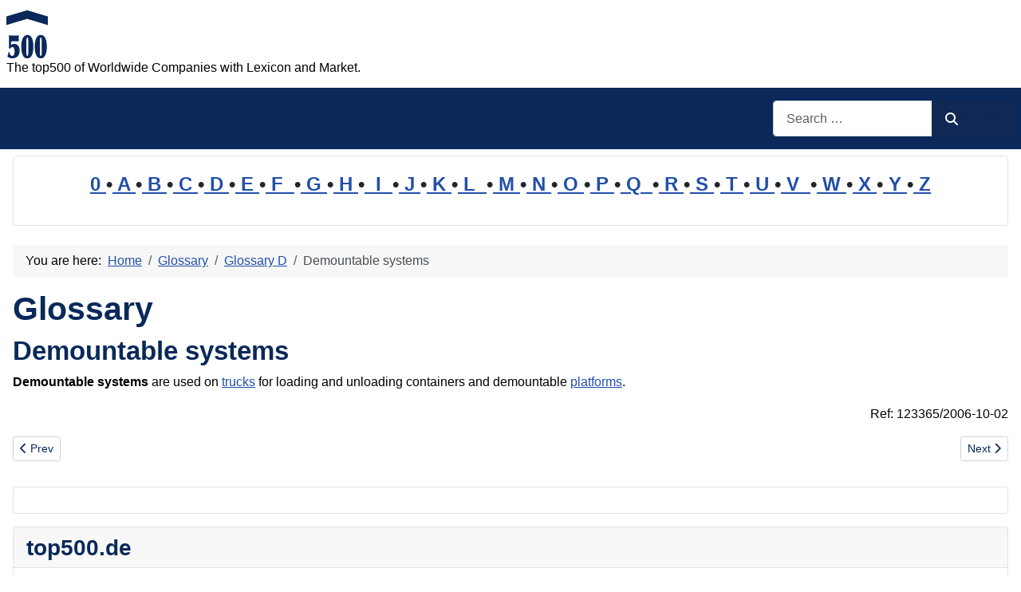

--- FILE ---
content_type: text/html; charset=utf-8
request_url: https://www.top500.de/cms/glossary/67-glossary-d/19106-demountable-systems.html
body_size: 9020
content:
<!DOCTYPE html>
<html lang="en-gb" dir="ltr">

<head>
    <meta charset="utf-8">
	<meta name="author" content="Administrator">
	<meta name="robots" content="index, follow">
	<meta name="viewport" content="width=device-width, initial-scale=1">
	<meta name="description" content="Demountable systems are used on trucks for loading and unloading containers and demountable platforms. . . .">
	<meta name="generator" content="Joomla! - Open Source Content Management">
	<title>Demountable systems</title>
	<link href="https://www.top500.de/cms/glossary/67-glossary-d/19106-demountable-systems.html" rel="canonical">
	<link href="/cms/" rel="mask-icon" color="#000">
	<link href="https://www.top500.de/cms/component/finder/search.opensearch?Itemid=101" rel="search" title="OpenSearch top500" type="application/opensearchdescription+xml">

    <link href="/cms/media/system/css/joomla-fontawesome.min.css?7aef7d" rel="lazy-stylesheet"><noscript><link href="/cms/media/system/css/joomla-fontawesome.min.css?7aef7d" rel="stylesheet"></noscript>
	<link href="/cms/media/templates/site/cassiopeia/css/template.min.css?7aef7d" rel="stylesheet">
	<link href="/cms/media/templates/site/cassiopeia/css/global/colors_standard.min.css?7aef7d" rel="stylesheet">
	<link href="/cms/media/plg_system_webauthn/css/button.min.css?7aef7d" rel="stylesheet">
	<link href="/cms/media/vendor/awesomplete/css/awesomplete.css?1.1.7" rel="stylesheet">
	<link href="/cms/media/templates/site/cassiopeia/css/vendor/joomla-custom-elements/joomla-alert.min.css?0.4.1" rel="stylesheet">
	<link href="/cms/media/templates/site/cassiopeia/css/user.css?7aef7d" rel="stylesheet">
	<style>:root {
		--hue: 214;
		--template-bg-light: #f0f4fb;
		--template-text-dark: #495057;
		--template-text-light: #ffffff;
		--template-link-color: var(--link-color);
		--template-special-color: #001B4C;
		
	}</style>

    <script src="/cms/media/mod_menu/js/menu.min.js?7aef7d" type="module"></script>
	<script type="application/json" class="joomla-script-options new">{"joomla.jtext":{"PLG_SYSTEM_WEBAUTHN_ERR_CANNOT_FIND_USERNAME":"Cannot find the username field in the login module. Sorry, Passwordless authentication will not work on this site unless you use a different login module.","PLG_SYSTEM_WEBAUTHN_ERR_EMPTY_USERNAME":"You need to enter your username (but NOT your password) before selecting the passkey login button.","PLG_SYSTEM_WEBAUTHN_ERR_INVALID_USERNAME":"The specified username does not correspond to a user account that has enabled passwordless login on this site.","JSHOWPASSWORD":"Show Password","JHIDEPASSWORD":"Hide Password","MOD_FINDER_SEARCH_VALUE":"Search &hellip;","COM_FINDER_SEARCH_FORM_LIST_LABEL":"Search Results","JLIB_JS_AJAX_ERROR_OTHER":"An error has occurred while fetching the JSON data: HTTP %s status code.","JLIB_JS_AJAX_ERROR_PARSE":"A parse error has occurred while processing the following JSON data:<br><code style=\"color:inherit;white-space:pre-wrap;padding:0;margin:0;border:0;background:inherit;\">%s<\/code>","ERROR":"Error","MESSAGE":"Message","NOTICE":"Notice","WARNING":"Warning","JCLOSE":"Close","JOK":"OK","JOPEN":"Open"},"finder-search":{"url":"\/cms\/component\/finder\/?task=suggestions.suggest&format=json&tmpl=component&Itemid=101"},"system.paths":{"root":"\/cms","rootFull":"https:\/\/www.top500.de\/cms\/","base":"\/cms","baseFull":"https:\/\/www.top500.de\/cms\/"},"csrf.token":"388aa2e006feb4e22c64f2a08e67cc27","system.keepalive":{"interval":1740000,"uri":"\/cms\/component\/ajax\/?format=json"}}</script>
	<script src="/cms/media/system/js/core.min.js?a3d8f8"></script>
	<script src="/cms/media/templates/site/cassiopeia/js/template.min.js?7aef7d" type="module"></script>
	<script src="/cms/media/system/js/keepalive.min.js?08e025" type="module"></script>
	<script src="/cms/media/system/js/fields/passwordview.min.js?61f142" defer></script>
	<script src="/cms/media/vendor/awesomplete/js/awesomplete.min.js?1.1.7" defer></script>
	<script src="/cms/media/com_finder/js/finder.min.js?755761" type="module"></script>
	<script src="/cms/media/system/js/messages.min.js?9a4811" type="module"></script>
	<script src="/cms/media/plg_system_webauthn/js/login.min.js?7aef7d" defer></script>
	<script type="application/ld+json">{"@context":"https://schema.org","@type":"BreadcrumbList","@id":"https://www.top500.de/cms/#/schema/BreadcrumbList/17","itemListElement":[{"@type":"ListItem","position":1,"item":{"@id":"https://www.top500.de/cms/","name":"Home"}},{"@type":"ListItem","position":2,"item":{"@id":"https://www.top500.de/cms/glossary.html","name":"Glossary"}},{"@type":"ListItem","position":3,"item":{"@id":"https://www.top500.de/cms/glossary/67-glossary-d.html","name":"Glossary D"}},{"@type":"ListItem","position":4,"item":{"name":"Demountable systems"}}]}</script>
	<script type="application/ld+json">{"@context":"https://schema.org","@graph":[{"@type":"Organization","@id":"https://www.top500.de/cms/#/schema/Organization/base","name":"top500","url":"https://www.top500.de/cms/"},{"@type":"WebSite","@id":"https://www.top500.de/cms/#/schema/WebSite/base","url":"https://www.top500.de/cms/","name":"top500","publisher":{"@id":"https://www.top500.de/cms/#/schema/Organization/base"},"potentialAction":{"@type":"SearchAction","target":"https://www.top500.de/cms/component/finder/search.html?q={search_term_string}&amp;Itemid=101","query-input":"required name=search_term_string"}},{"@type":"WebPage","@id":"https://www.top500.de/cms/#/schema/WebPage/base","url":"https://www.top500.de/cms/glossary/67-glossary-d/19106-demountable-systems.html","name":"Demountable systems","description":"Demountable systems are used on trucks for loading and unloading containers and demountable platforms. . . .","isPartOf":{"@id":"https://www.top500.de/cms/#/schema/WebSite/base"},"about":{"@id":"https://www.top500.de/cms/#/schema/Organization/base"},"inLanguage":"en-GB","breadcrumb":{"@id":"https://www.top500.de/cms/#/schema/BreadcrumbList/17"}},{"@type":"Article","@id":"https://www.top500.de/cms/#/schema/com_content/article/19106","name":"Demountable systems","headline":"Demountable systems","inLanguage":"en-GB","isPartOf":{"@id":"https://www.top500.de/cms/#/schema/WebPage/base"}}]}</script>

<!-- No ads 19106/17 23:53:28 -->
</head>

<body class="site com_content wrapper-static view-article layout-blog no-task itemid-142 has-sidebar-left has-sidebar-right">
    <header class="header container-header full-width">

        
        
                    <div class="grid-child">
                <div class="navbar-brand">
                    <a class="brand-logo" href="/cms/">
                        <img loading="eager" decoding="async" src="https://www.top500.de/cms/images/logo.png" alt="top500" width="52" height="60">                    </a>
                                            <div class="site-description">The top500 of Worldwide Companies with Lexicon and Market.</div>
                                    </div>
            </div>
        
                    <div class="grid-child container-nav">
                                                    <div class="container-search">
                        
<form class="mod-finder js-finder-searchform form-search" action="/cms/component/finder/search.html?Itemid=101" method="get" role="search">
    <label for="mod-finder-searchword89" class="visually-hidden finder">Search</label><div class="mod-finder__search input-group"><input type="text" name="q" id="mod-finder-searchword89" class="js-finder-search-query form-control" value="" placeholder="Search &hellip;"><button class="btn btn-primary" type="submit"><span class="icon-search icon-white" aria-hidden="true"></span> Search</button></div>
            <input type="hidden" name="Itemid" value="101"></form>

                    </div>
                            </div>
            </header>

    <div class="site-grid">
        
                    <div class="grid-child container-top-a">
                <div class="top-a card ">
        <div class="card-body">
                
<div id="mod-custom87" class="mod-custom custom">
    <p style="line-height: 1.6em; font-size: 1.5em; font-weight: bold; text-align: center;"><a href="/cms/glossary/63-glossary-0.html">0 </a>•<a href="/cms/glossary/64-glossary-a.html"> A </a>•<a href="/cms/glossary/65-glossary-b.html"> B </a>•<a href="/cms/glossary/66-glossary-c.html"> C </a>•<a href="/cms/glossary/67-glossary-d.html"> D </a>•<a href="/cms/glossary/68-glossary-e.html"> E </a>•<a href="/cms/glossary/69-glossary-f.html"> F  </a>•<a href="/cms/glossary/70-glossary-g.html"> G </a>•<a href="/cms/glossary/71-glossary-h.html"> H </a>•<a href="/cms/glossary/72-glossary-i.html">  I  </a>•<a href="/cms/glossary/73-glossary-j.html"> J </a>•<a href="/cms/glossary/74-glossary-k.html"> K </a>•<a href="/cms/glossary/75-glossary-l.html"> L  </a>•<a href="/cms/glossary/76-glossary-m.html"> M </a>•<a href="/cms/glossary/77-glossary-n.html"> N </a>•<a href="/cms/glossary/78-glossary-o.html"> O </a>•<a href="/cms/glossary/79-glossary-p.html"> P </a>•<a href="/cms/glossary/80-glossary-q.html"> Q  </a>•<a href="/cms/glossary/81-glossary-r.html"> R </a>•<a href="/cms/glossary/82-glossary-s.html"> S </a>•<a href="/cms/glossary/83-glossary-t.html"> T </a>•<a href="/cms/glossary/84-glossary-u.html"> U </a>•<a href="/cms/glossary/85-glossary-v.html"> V  </a>•<a href="/cms/glossary/86-glossary-w.html"> W </a>•<a href="/cms/glossary/87-glossary-x.html"> X </a>•<a href="/cms/glossary/88-glossary-y.html"> Y </a>•<a href="/cms/glossary/89-glossary-z.html"> Z</a></p></div>
    </div>
</div>

            </div>
        
        
                    <div class="grid-child container-sidebar-left">
                <div class="sidebar-left card ">
            <h3 class="card-header ">New in the Glossary</h3>        <div class="card-body">
                <ul class="mod-articleslatest latestnews mod-list">
    <li itemscope itemtype="https://schema.org/Article">
        <a href="/cms/glossary/78-glossary-o/56975-oil-gas-and-mining.html" itemprop="url">
            <span itemprop="name">
                Oil, Gas, and Mining            </span>
        </a>
    </li>
    <li itemscope itemtype="https://schema.org/Article">
        <a href="/cms/glossary/82-glossary-s/56950-silicon-valley-usa.html" itemprop="url">
            <span itemprop="name">
                Silicon Valley，USA            </span>
        </a>
    </li>
    <li itemscope itemtype="https://schema.org/Article">
        <a href="/cms/glossary/82-glossary-s/56949-shenzhen-special-economic-zone-china.html" itemprop="url">
            <span itemprop="name">
                Shenzhen Special Economic Zone，China            </span>
        </a>
    </li>
    <li itemscope itemtype="https://schema.org/Article">
        <a href="/cms/glossary/69-glossary-f/56901-fashion-retail.html" itemprop="url">
            <span itemprop="name">
                Fashion retail            </span>
        </a>
    </li>
    <li itemscope itemtype="https://schema.org/Article">
        <a href="/cms/glossary/65-glossary-b/56583-buckling.html" itemprop="url">
            <span itemprop="name">
                Buckling            </span>
        </a>
    </li>
    <li itemscope itemtype="https://schema.org/Article">
        <a href="/cms/glossary/79-glossary-p/56852-printing-industry.html" itemprop="url">
            <span itemprop="name">
                Printing industry            </span>
        </a>
    </li>
    <li itemscope itemtype="https://schema.org/Article">
        <a href="/cms/glossary/84-glossary-u/27959-uplift.html" itemprop="url">
            <span itemprop="name">
                uplift            </span>
        </a>
    </li>
    <li itemscope itemtype="https://schema.org/Article">
        <a href="/cms/glossary/65-glossary-b/56843-biofuel-production.html" itemprop="url">
            <span itemprop="name">
                Biofuel Production            </span>
        </a>
    </li>
    <li itemscope itemtype="https://schema.org/Article">
        <a href="/cms/glossary/65-glossary-b/56962-bloom-energy-servers.html" itemprop="url">
            <span itemprop="name">
                Bloom Energy Servers            </span>
        </a>
    </li>
    <li itemscope itemtype="https://schema.org/Article">
        <a href="/cms/glossary/68-glossary-e/56911-energy-generation.html" itemprop="url">
            <span itemprop="name">
                Energy generation            </span>
        </a>
    </li>
    <li itemscope itemtype="https://schema.org/Article">
        <a href="/cms/glossary/76-glossary-m/56909-market-competition.html" itemprop="url">
            <span itemprop="name">
                Market Competition            </span>
        </a>
    </li>
    <li itemscope itemtype="https://schema.org/Article">
        <a href="/cms/glossary/72-glossary-i/56907-industrial-park.html" itemprop="url">
            <span itemprop="name">
                Industrial Park            </span>
        </a>
    </li>
    <li itemscope itemtype="https://schema.org/Article">
        <a href="/cms/glossary/72-glossary-i/56906-industrial-cluster.html" itemprop="url">
            <span itemprop="name">
                Industrial Cluster            </span>
        </a>
    </li>
    <li itemscope itemtype="https://schema.org/Article">
        <a href="/cms/glossary/76-glossary-m/56904-manufacturing-industry.html" itemprop="url">
            <span itemprop="name">
                Manufacturing Industry            </span>
        </a>
    </li>
    <li itemscope itemtype="https://schema.org/Article">
        <a href="/cms/glossary/82-glossary-s/57024-shein.html" itemprop="url">
            <span itemprop="name">
                Shein            </span>
        </a>
    </li>
</ul>
    </div>
</div>
<div class="sidebar-left card ">
            <h3 class="card-header ">Most Read</h3>        <div class="card-body">
                
<div id="mod-custom131" class="mod-custom custom">
    <p>1: <a href='https://www.top500.de/cms/glossary/76-glossary-m/28161-medicine.html'  title='Medicine is the science and practice of the diagnosis, treatment, and prevention of disease. The word medicine is derived from the Latin ars medicina, meaning the art of healing . . . . .'>Medicine</a><!-- u=0, s=525 V=0 --><br>
2: <a href='https://www.top500.de/cms/glossary/86-glossary-w/57021-water-pollution.html'  title='Water Pollution: The degradation of water bodies due to anthropogenic activities poses a critical global challenge. Water pollution in industrial contexts arises primarily from the . . .'>Water Pollution</a><!-- u=0, s=525 V=0 --><br>
3: <a href='https://www.top500.de/cms/glossary/82-glossary-s/57024-shein.html'  title='The term Shein refers to a globally operating online retailer specializing in ultra-fast fashion, leveraging digital-first strategies to dominate the low-cost apparel market . . . . .'>Shein</a><!-- u=0, s=525 V=0 --><br>
4: <a href='https://www.top500.de/cms/glossary/65-glossary-b/56843-biofuel-production.html'  title='The industrial process of Biofuel Production transforms organic materials into renewable energy sources, reducing reliance on fossil fuels. This sector integrates agricultural, biochemical, . . .'>Biofuel Production</a><!-- u=0, s=525 V=0 --><br>
5: <a href='https://www.top500.de/cms/glossary/83-glossary-t/19544-transceiver.html'  title='Transceiver is defined as radio receiver and transmitter. . . . . .'>Transceiver</a><!-- u=0, s=525 V=0 --><br>
6: <a href='https://www.top500.de/cms/glossary/72-glossary-i/56869-industrial-engineering.html'  title='Industrial Engineering is a branch of engineering that focuses on the design, improvement, and installation of integrated systems of people, materials, information, equipment, and energy . . . . .'>Industrial Engineering</a><!-- u=0, s=525 V=0 --><br>
7: <a href='https://www.top500.de/cms/glossary/79-glossary-p/21430-product.html'  title='Product: In an industrial context, a product is a tangible or intangible item that is created as a result of a process of production and that is intended to be sold or traded . . . . .'>Product</a><!-- u=0, s=525 V=0 --><br>
8: <a href='https://www.top500.de/cms/glossary/70-glossary-g/22855-groin.html'  title='Groin: - In human anatomy, the groin (the adjective is inguinal, as in inguinal canal) areas are the two creases at the junction of the torso with the legs (thighs) . . . . .'>Groin</a><!-- u=0, s=525 V=0 --><br>
9: <a href='https://www.top500.de/cms/glossary/76-glossary-m/56862-manufacturing-site.html'  title='A manufacturing site is a location where raw materials are transformed into finished goods through various industrial processes. These sites are critical components of the global supply . . .'>Manufacturing site</a><!-- u=0, s=525 V=0 --><br>
10: <a href='https://www.top500.de/cms/glossary/77-glossary-n/12105-nace-rev-2.html'  title='This is an overview about the European Activity Codes NACE Rev. 2. It was published 2006 and replaced the version 1 from 1993 and version 1.1 from 2002 . . . . .'>NACE Rev. 2</a><!-- u=0, s=525 V=0 --><br>
11: <a href='https://www.top500.de/cms/glossary/64-glossary-a/56898-apparel-industry.html'  title='Apparel industry: The apparel industry encompasses the design, manufacturing, distribution, and retail of clothing and accessories, serving as a cornerstone of global trade and economic . . .'>Apparel industry</a><!-- u=0, s=525 V=0 --><br>
12: <a href='https://www.top500.de/cms/glossary/67-glossary-d/19203-dredger.html'  title='A Dredger is a highly specialized piece of industrial equipment, often described as a self-propelled vessel, used to remove and transport sediment, silt, or debris from the bed of a river, . . .'>Dredger</a><!-- u=0, s=525 V=0 --><br>
13: <a href='https://www.top500.de/cms/glossary/76-glossary-m/56750-monoethanolamine.html'  title='Monoethanolamine (MEA) is a colorless, viscous liquid with the chemical formula C₂H₇NO. It possesses both amine and alcohol functional groups, enabling it to act as a weak base and a . . .'>Monoethanolamine</a><!-- u=0, s=525 V=0 --><br>
14: <a href='https://www.top500.de/cms/glossary/72-glossary-i/56834-industrial-company.html'  title='Industrial company is a formal business entity whose primary commercial activity involves the large-scale manufacturing or production of goods from raw materials, components, or . . .'>Industrial company</a><!-- u=0, s=525 V=0 --><br>
15: <a href='https://www.top500.de/cms/glossary/70-glossary-g/18519-gearbox.html'  title='Gearbox, also known as a gear case or gearhead pertains to a gear or a hydraulic system responsible for transmitting mechanical power from a prime mover (an engine or electric motor), into . . .'>Gearbox</a><!-- u=0, s=525 V=0 --><br>
16: <a href='https://www.top500.de/cms/glossary/67-glossary-d/56748-diethanolamine.html'  title='Diethanolamine (DEA) is an organic compound with the formula HN(CH₂CH₂OH)₂. It is a colorless, hygroscopic liquid or crystalline solid with an ammonia-like odor . . . . .'>Diethanolamine</a><!-- u=0, s=525 V=0 --><br>
17: <a href='https://www.top500.de/cms/glossary/64-glossary-a/28111-anthology.html'  title='Anthology: In the industrial sector, the term anthology refers to a curated collection of works that share a common theme or purpose. This concept is particularly relevant in industries . . .'>Anthology</a><!-- u=0, s=525 V=0 --><br>
18: <a href='https://www.top500.de/cms/glossary/78-glossary-o/56896-occupational-exposure.html'  title='Occupational exposure refers to the contact with hazardous substances, conditions, or activities that workers may encounter during their employment. This exposure can lead to various health . . .'>Occupational exposure</a><!-- u=0, s=525 V=0 --><br>
19: <a href='https://www.top500.de/cms/glossary/81-glossary-r/56746-robustness.html'  title='Robustness refers to the ability of a system, process, or product to maintain its functionality and performance despite variations, disturbances, or stress factors . . . . .'>Robustness</a><!-- u=0, s=525 V=0 --><br>
20: <a href='https://www.top500.de/cms/glossary/64-glossary-a/56879-aquatic-impact.html'  title='The term Aquatic Impact refers to the effects of industrial activities on water ecosystems, including surface water, groundwater, and marine environments . . . . .'>Aquatic Impact</a><!-- u=0, s=525 V=0 --><br>
</ol><small>(As of 23:41)</small></p></div>
    </div>
</div>
<div class="sidebar-left card ">
            <h3 class="card-header ">New on the market</h3>        <div class="card-body">
                <ul class="mod-articleslatest latestnews mod-list">
    <li itemscope itemtype="https://schema.org/Article">
        <a href="/cms/markets/56753-no-longer-in-the-market.html" itemprop="url">
            <span itemprop="name">
                No longer in the Market            </span>
        </a>
    </li>
    <li itemscope itemtype="https://schema.org/Article">
        <a href="/cms/markets/53981-plastic-injection-mold-and-manufacture-for-almost-20-year.html" itemprop="url">
            <span itemprop="name">
                Plastic injection mold and manufacture for almost 20 year            </span>
        </a>
    </li>
    <li itemscope itemtype="https://schema.org/Article">
        <a href="/cms/markets/33237-unike-60w-led-street-light-just-pay-9-9d.html" itemprop="url">
            <span itemprop="name">
                UNIKE/ 60w LED STREET light just pay $9.9            </span>
        </a>
    </li>
    <li itemscope itemtype="https://schema.org/Article">
        <a href="/cms/markets/18033-wholesale-blackberry-72909000870083108100-at-low-price.html" itemprop="url">
            <span itemprop="name">
                Wholesale Blackberry 7290,9000,8700,8310,8100 at low price.            </span>
        </a>
    </li>
    <li itemscope itemtype="https://schema.org/Article">
        <a href="/cms/markets/53952-steelee.html" itemprop="url">
            <span itemprop="name">
                STEEL            </span>
        </a>
    </li>
    <li itemscope itemtype="https://schema.org/Article">
        <a href="/cms/markets/17977-19q-poe-injector-48v-nach-ieee-8023af-managed-full-load.html" itemprop="url">
            <span itemprop="name">
                19" PoE Injector 48V nach IEEE 802.3af managed full load            </span>
        </a>
    </li>
    <li itemscope itemtype="https://schema.org/Article">
        <a href="/cms/markets/55674-bonum-55674.html" itemprop="url">
            <span itemprop="name">
                Bonum Decretum Ltd.            </span>
        </a>
    </li>
    <li itemscope itemtype="https://schema.org/Article">
        <a href="/cms/markets/32651-rfq-om-enquiry-ss316l.html" itemprop="url">
            <span itemprop="name">
                RFQ  /OM/ ENQUIRY /SS316L            </span>
        </a>
    </li>
    <li itemscope itemtype="https://schema.org/Article">
        <a href="/cms/markets/52925-rattan-furniture-20220605163407658.html" itemprop="url">
            <span itemprop="name">
                Rattan furniture            </span>
        </a>
    </li>
    <li itemscope itemtype="https://schema.org/Article">
        <a href="/cms/markets/52469-magnesium-carbonate-with-reasonable-price.html" itemprop="url">
            <span itemprop="name">
                Magnesium Carbonate  with reasonable price            </span>
        </a>
    </li>
    <li itemscope itemtype="https://schema.org/Article">
        <a href="/cms/markets/11295-epimedium-brevicornum-extract-5-10-20-30-40-50-icariin-hplc.html" itemprop="url">
            <span itemprop="name">
                Epimedium Brevicornum extract 5% 10% 20%,30% 40%,50% Icariin HPLC            </span>
        </a>
    </li>
    <li itemscope itemtype="https://schema.org/Article">
        <a href="/cms/markets/4657-expanded-ptfe-sheet.html" itemprop="url">
            <span itemprop="name">
                Expanded PTFE sheet            </span>
        </a>
    </li>
    <li itemscope itemtype="https://schema.org/Article">
        <a href="/cms/markets/4665-expanded-ptfe-gasket.html" itemprop="url">
            <span itemprop="name">
                Expanded PTFE Gasket            </span>
        </a>
    </li>
    <li itemscope itemtype="https://schema.org/Article">
        <a href="/cms/markets/52912-op-15-20220605160808729.html" itemprop="url">
            <span itemprop="name">
                OP-15            </span>
        </a>
    </li>
    <li itemscope itemtype="https://schema.org/Article">
        <a href="/cms/markets/52342-increase-your-traffic-business.html" itemprop="url">
            <span itemprop="name">
                Increase your traffic & business            </span>
        </a>
    </li>
</ul>
    </div>
</div>
<div class="sidebar-left card ">
            <h3 class="card-header ">Statistics</h3>        <div class="card-body">
                <ul class="mod-stats list-group">
    <li class="list-group-item">
        Users        <span class="badge bg-secondary float-end rounded-pill">582</span>
    </li>
    <li class="list-group-item">
        Articles        <span class="badge bg-secondary float-end rounded-pill">14461</span>
    </li>
</ul>
    </div>
</div>
<div class="sidebar-left card ">
            <h3 class="card-header ">Who is Online?</h3>        <div class="card-body">
                
<div class="mod-whosonline">
                            <p>We have 4520&#160;guests and no members online</p>
    
    </div>
    </div>
</div>

            </div>
        
        <div class="grid-child container-component">
            <nav class="mod-breadcrumbs__wrapper" aria-label="Breadcrumbs">
    <ol class="mod-breadcrumbs breadcrumb px-3 py-2">
                    <li class="mod-breadcrumbs__here float-start">
                You are here: &#160;
            </li>
        
        <li class="mod-breadcrumbs__item breadcrumb-item"><a href="/cms/" class="pathway"><span>Home</span></a></li><li class="mod-breadcrumbs__item breadcrumb-item"><a href="/cms/glossary.html" class="pathway"><span>Glossary</span></a></li><li class="mod-breadcrumbs__item breadcrumb-item"><a href="/cms/glossary/67-glossary-d.html" class="pathway"><span>Glossary D</span></a></li><li class="mod-breadcrumbs__item breadcrumb-item active"><span>Demountable systems</span></li>    </ol>
    </nav>

            
            <div id="system-message-container" aria-live="polite"></div>

            <main>
                <div class="com-content-article item-page">
    <meta itemprop="inLanguage" content="en-GB">
        <div class="page-header">
        <h1> Glossary </h1>
    </div>
    
    
        <div class="page-header">
        <h2>
            Demountable systems        </h2>
                            </div>
        
        
    
    
        
                                    <div class="com-content-article__body">
        <p><b>Demountable systems</b> are used on <a href="/cms/glossary/83-glossary-t/20936-truck.html">trucks</a> for loading and unloading containers and demountable <a href="/cms/glossary/79-glossary-p/22668-platform.html" title="Platform: ; - In an industrial or industry context, a platform refers to a raised structure used for a specific purpose or application; - - Examples of platforms used in industries . . ." rev="av:20230204005505">platforms</a>.</p>
 
<div align="right">Ref: 123365/2006-10-02</div>
<p> </p>
    </div>

        
        
<nav class="pagenavigation" aria-label="Page Navigation">
    <span class="pagination ms-0">
                <a class="btn btn-sm btn-secondary previous" href="/cms/glossary/67-glossary-d/19107-denitrification.html" rel="prev">
            <span class="visually-hidden">
                Previous article: Denitrification            </span>
            <span class="icon-chevron-left" aria-hidden="true"></span> <span aria-hidden="true">Prev</span>            </a>
                    <a class="btn btn-sm btn-secondary next" href="/cms/glossary/67-glossary-d/19105-demisters.html" rel="next">
            <span class="visually-hidden">
                Next article: Demisters            </span>
            <span aria-hidden="true">Next</span> <span class="icon-chevron-right" aria-hidden="true"></span>            </a>
        </span>
</nav>
                                                            </div>
            </main>
            
        </div>

                    <div class="grid-child container-sidebar-right">
                <div class="sidebar-right card ">
        <div class="card-body">
                <div class="mod-banners bannergroup">

    <div class="mod-banners__item banneritem">
                                        <div id="google_translate_element"></div><script type="text/javascript">
function googleTranslateElementInit() {
  new google.translate.TranslateElement({pageLanguage: 'en', layout: google.translate.TranslateElement.InlineLayout.SIMPLE, gaTrack: true, gaId: 'UA-27768360-3'}, 'google_translate_element');
}
</script><script type="text/javascript" src="//translate.google.com/translate_a/element.js?cb=googleTranslateElementInit"></script>            </div>

</div>
    </div>
</div>
<div class="sidebar-right card _menu">
            <h3 class="card-header ">top500.de</h3>        <div class="card-body">
                <ul class="mod-menu mod-list nav ">
<li class="nav-item item-101 default"><a href="/cms/" >Home</a></li><li class="nav-item item-222 parent"><a href="/cms/address-lists.html" >Address Lists</a></li><li class="nav-item item-240"><a href="/cms/rankings.html" >Rankings</a></li><li class="nav-item item-142 current active"><a href="/cms/glossary.html" aria-current="location">Glossary</a></li><li class="nav-item item-53 parent"><a href="/cms/markets.html" >Markets</a></li><li class="nav-item item-123 parent"><a href="/cms/product-groups.html" >Product Groups</a></li><li class="nav-item item-41"><a href="/cms/faq.html" >FAQ</a></li><li class="nav-item item-54"><a href="/cms/legal-notice-impressum.html" >Legal notice - Impressum</a></li></ul>
    </div>
</div>
<div class="sidebar-right card ">
            <h3 class="card-header ">Login</h3>        <div class="card-body">
                <form id="login-form-16" class="mod-login" action="/cms/glossary/67-glossary-d/19106-demountable-systems.html" method="post">

    
    <div class="mod-login__userdata userdata">
        <div class="mod-login__username form-group">
                            <div class="input-group">
                    <input id="modlgn-username-16" type="text" name="username" class="form-control" autocomplete="username" placeholder="Username">
                    <label for="modlgn-username-16" class="visually-hidden">Username</label>
                    <span class="input-group-text" title="Username">
                        <span class="icon-user icon-fw" aria-hidden="true"></span>
                    </span>
                </div>
                    </div>

        <div class="mod-login__password form-group">
                            <div class="input-group">
                    <input id="modlgn-passwd-16" type="password" name="password" autocomplete="current-password" class="form-control" placeholder="Password">
                    <label for="modlgn-passwd-16" class="visually-hidden">Password</label>
                    <button type="button" class="btn btn-secondary input-password-toggle">
                        <span class="icon-eye icon-fw" aria-hidden="true"></span>
                        <span class="visually-hidden">Show Password</span>
                    </button>
                </div>
                    </div>

                    <div class="mod-login__remember form-group">
                <div id="form-login-remember-16" class="form-check">
                    <input type="checkbox" name="remember" class="form-check-input" value="yes" id="form-login-input-remember-16">
                    <label class="form-check-label" for="form-login-input-remember-16">
                        Remember Me                    </label>
                </div>
            </div>
        
                    <div class="mod-login__submit form-group">
                <button type="button"
                        class="btn btn-secondary w-100 plg_system_webauthn_login_button"
                                                    data-webauthn-form="login-form-16"
                                                                        title="Sign in with a passkey"
                        id="plg_system_webauthn-HIkYjhoKiNrj-UC8pdtAU"
                        >
                                            <svg aria-hidden="true" id="Passkey" xmlns="http://www.w3.org/2000/svg" viewBox="0 0 24 24"><g id="icon-passkey"><circle id="icon-passkey-head" cx="10.5" cy="6" r="4.5"/><path id="icon-passkey-key" d="M22.5,10.5a3.5,3.5,0,1,0-5,3.15V19L19,20.5,21.5,18,20,16.5,21.5,15l-1.24-1.24A3.5,3.5,0,0,0,22.5,10.5Zm-3.5,0a1,1,0,1,1,1-1A1,1,0,0,1,19,10.5Z"/><path id="icon-passkey-body" d="M14.44,12.52A6,6,0,0,0,12,12H9a6,6,0,0,0-6,6v2H16V14.49A5.16,5.16,0,0,1,14.44,12.52Z"/></g></svg>
                                        Sign in with a passkey                </button>
            </div>
        
        <div class="mod-login__submit form-group">
            <button type="submit" name="Submit" class="btn btn-primary w-100">Log in</button>
        </div>

                    <ul class="mod-login__options list-unstyled">
                <li>
                    <a href="/cms/component/users/reset.html?Itemid=101">
                    Forgot your password?</a>
                </li>
                <li>
                    <a href="/cms/component/users/remind.html?Itemid=101">
                    Forgot your username?</a>
                </li>
                            </ul>
        <input type="hidden" name="option" value="com_users">
        <input type="hidden" name="task" value="user.login">
        <input type="hidden" name="return" value="aHR0cHM6Ly93d3cudG9wNTAwLmRlL2Ntcy9nbG9zc2FyeS82Ny1nbG9zc2FyeS1kLzE5MTA2LWRlbW91bnRhYmxlLXN5c3RlbXMuaHRtbA==">
        <input type="hidden" name="388aa2e006feb4e22c64f2a08e67cc27" value="1">    </div>
    </form>
    </div>
</div>

            </div>
        
        
            </div>

    
            <a href="#top" id="back-top" class="back-to-top-link" aria-label="Back to Top">
            <span class="icon-arrow-up icon-fw" aria-hidden="true"></span>
        </a>
    
    
</body>

</html>
